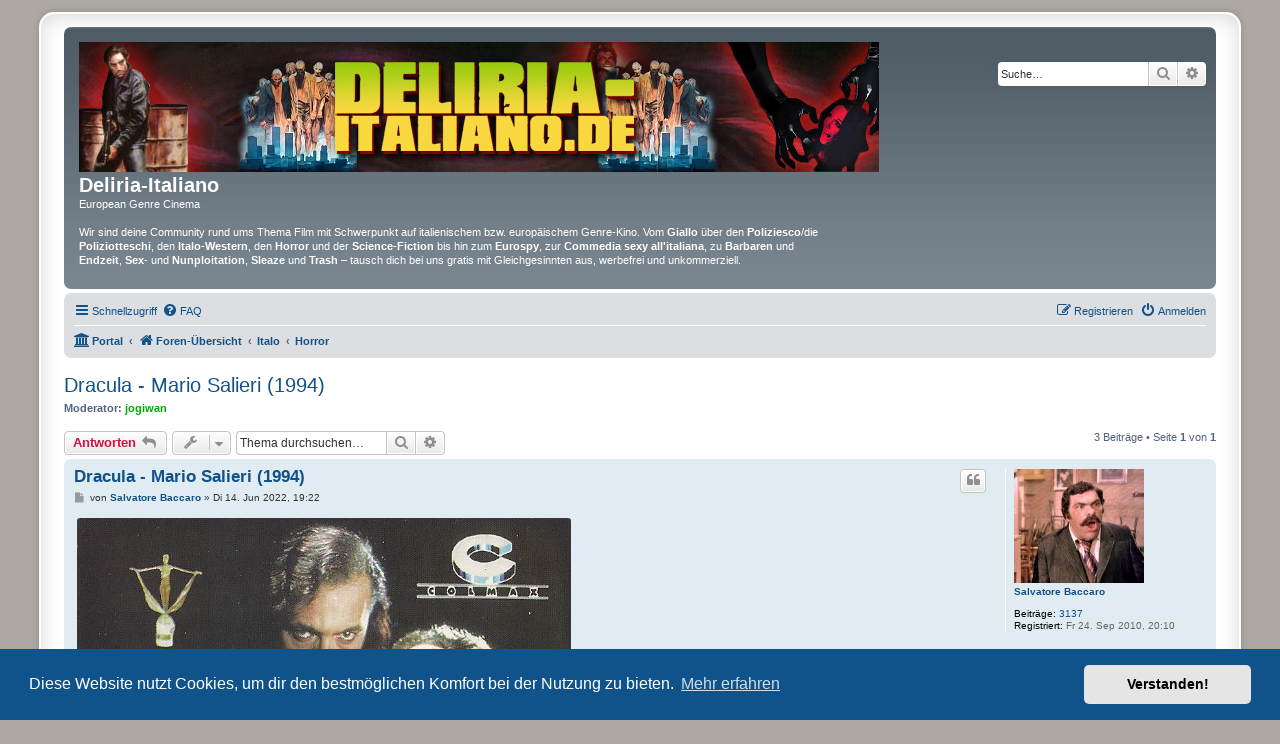

--- FILE ---
content_type: text/html; charset=UTF-8
request_url: https://www.deliria-italiano.org/phpbb/viewtopic.php?t=14156
body_size: 13383
content:
<!DOCTYPE html>
<html dir="ltr" lang="de">
<head>
<meta charset="utf-8" />
<meta http-equiv="X-UA-Compatible" content="IE=edge">
<meta name="viewport" content="width=device-width, initial-scale=1" />
<meta name="description" content="Deliria-Italiano ist deine Community rund ums Thema Film mit Schwerpunkt auf italienischem bzw. europäischem Genre-Kino. Vom Giallo über den Poliziesco/die Poliziotteschi, den Italo-Western, den Horror und der Science-Fiction bis hin zum Eurospy, zur Commedia sexy all'italiana, zu Barbaren und Endzeit, Sex- und Nunploitation, Sleaze und Trash – tausch dich bei uns gratis mit Gleichgesinnten aus, werbefrei und unkommerziell!">
<meta name="keywords" content="deliria-italiano, deliria, giallo, gialli, poliziesco, poliziotteschi, italo-western, italowestern, spaghetti-western, spaghettiwestern, spagettiwestern, spagetti-western, genrekino, genre-kino, european genre cinema, umberto lenzi, lucio fulci, sergio leone, ennio morricone, mario bava, sergio sollima, sergio corbucci, nunploitation, sexploitation, gloria guida, edwige fenech, rosalba neri, susan scott, nieves navarro, joe d’amato, jess franco, claudio fragasso, laura gemser, sergio martino, bud spencer, terence hill, steno, michele lupo, derrick, dario argento, zombies, kannibalen, george eastman, fernando di leo, costa-gavras, tatort, polizeiruf 110, roger corman, horror, b-movie, drive-in, william castle, brian de palma, martin scorsese, trash, sleaze, cmv trash collection, endzeit, commedia sexy all'italiana, riz ortolani">

<title>Dracula - Mario Salieri (1994) - Deliria-Italiano</title>

	<link rel="alternate" type="application/atom+xml" title="Feed - Deliria-Italiano" href="/phpbb/app.php/feed?sid=75a3d31da3f4491d7b66e28e054ce615">			<link rel="alternate" type="application/atom+xml" title="Feed - Neue Themen" href="/phpbb/app.php/feed/topics?sid=75a3d31da3f4491d7b66e28e054ce615">		<link rel="alternate" type="application/atom+xml" title="Feed - Forum - Horror" href="/phpbb/app.php/feed/forum/16?sid=75a3d31da3f4491d7b66e28e054ce615">	<link rel="alternate" type="application/atom+xml" title="Feed - Thema - Dracula - Mario Salieri (1994)" href="/phpbb/app.php/feed/topic/14156?sid=75a3d31da3f4491d7b66e28e054ce615">	
	<link rel="canonical" href="https://www.deliria-italiano.org/phpbb/horror-f16/dracula-mario-salieri-1994-t14156.html">

<!--
	phpBB style name: prosilver Special Edition
	Based on style:   prosilver (this is the default phpBB3 style)
	Original author:  Tom Beddard ( http://www.subBlue.com/ )
	Modified by:      phpBB Limited ( https://www.phpbb.com/ )
-->


<link href="./styles/prosilver/theme/normalize.css?assets_version=54" rel="stylesheet">
<link href="./styles/prosilver/theme/base.css?assets_version=54" rel="stylesheet">
<link href="./styles/prosilver/theme/utilities.css?assets_version=54" rel="stylesheet">
<link href="./styles/prosilver/theme/common.css?assets_version=54" rel="stylesheet">
<link href="./styles/prosilver/theme/links.css?assets_version=54" rel="stylesheet">
<link href="./styles/prosilver/theme/content.css?assets_version=54" rel="stylesheet">
<link href="./styles/prosilver/theme/buttons.css?assets_version=54" rel="stylesheet">
<link href="./styles/prosilver/theme/cp.css?assets_version=54" rel="stylesheet">
<link href="./styles/prosilver/theme/forms.css?assets_version=54" rel="stylesheet">
<link href="./styles/prosilver/theme/icons.css?assets_version=54" rel="stylesheet">
<link href="./styles/prosilver/theme/colours.css?assets_version=54" rel="stylesheet">
<link href="./styles/prosilver/theme/responsive.css?assets_version=54" rel="stylesheet">

<link href="./assets/css/font-awesome.min.css?assets_version=54" rel="stylesheet">
<link href="./styles/prosilver_se/theme/stylesheet.css?assets_version=54" rel="stylesheet">
<link href="./styles/prosilver/theme/de/stylesheet.css?assets_version=54" rel="stylesheet">



	<link href="./assets/cookieconsent/cookieconsent.min.css?assets_version=54" rel="stylesheet">

<!--<if lte IE 9>>
	<link href="./styles/prosilver/theme/tweaks.css?assets_version=54" rel="stylesheet">
<!<endif>-->


<link href="./ext/dmzx/mchat/styles/prosilver/theme/mchat.css?assets_version=54" rel="stylesheet" media="screen" />
<link href="./ext/vse/abbc3/styles/all/theme/abbc3_common.min.css?assets_version=54" rel="stylesheet" media="screen" />
<link href="./ext/vse/lightbox/styles/all/template/lightbox/css/lightbox.min.css?assets_version=54" rel="stylesheet" media="screen" />


	<style>
		@media (min-width: 900px) {
						.content img.postimage,
			.attachbox img.postimage {
				max-height: 700px !important;
				max-width: 500px !important;
			}
		}
	</style>

</head>
<body id="phpbb" class="nojs notouch section-viewtopic ltr ">


<div id="wrap" class="wrap">
	<a id="top" class="top-anchor" accesskey="t"></a>
	<div id="page-header">
		<div class="headerbar" role="banner">
					<div class="inner">

			<div id="site-description" class="site-description">
				<a id="logo" class="logo" href="./index.php?sid=75a3d31da3f4491d7b66e28e054ce615" title="Foren-Übersicht">
					<span class="site_logo"></span>
				</a>
				<h1>Deliria-Italiano</h1>
				<p>European Genre Cinema<br>
				<br>
				Wir sind deine Community rund ums Thema Film mit Schwerpunkt auf italienischem bzw. europäischem Genre-Kino. Vom <b>Giallo</b> über den <b>Poliziesco</b>/die <b>Poliziotteschi</b>, den <b>Italo-Western</b>, den <b>Horror</b> und der <b>Science-Fiction</b> bis hin zum <b>Eurospy</b>, zur <b>Commedia sexy all'italiana</b>, zu <b>Barbaren</b> und <b>Endzeit</b>, <b>Sex-</b> und <b>Nunploitation</b>, <b>Sleaze</b> und <b>Trash</b> – tausch dich bei uns gratis mit Gleichgesinnten aus, werbefrei und unkommerziell.</p>
				<p class="skiplink"><a href="#start_here">Zum Inhalt</a></p>
			</div>

									<div id="search-box" class="search-box search-header" role="search">
				<form action="./search.php?sid=75a3d31da3f4491d7b66e28e054ce615" method="get" id="search">
				<fieldset>
					<input name="keywords" id="keywords" type="search" maxlength="128" title="Suche nach Wörtern" class="inputbox search tiny" size="20" value="" placeholder="Suche…" />
					<button class="button button-search" type="submit" title="Suche">
						<i class="icon fa-search fa-fw" aria-hidden="true"></i><span class="sr-only">Suche</span>
					</button>
					<a href="./search.php?sid=75a3d31da3f4491d7b66e28e054ce615" class="button button-search-end" title="Erweiterte Suche">
						<i class="icon fa-cog fa-fw" aria-hidden="true"></i><span class="sr-only">Erweiterte Suche</span>
					</a>
					<input type="hidden" name="sid" value="75a3d31da3f4491d7b66e28e054ce615" />

				</fieldset>
				</form>
			</div>
						
			</div>
					</div>
				<div class="navbar" role="navigation">
	<div class="inner">

	<ul id="nav-main" class="nav-main linklist" role="menubar">

		<li id="quick-links" class="quick-links dropdown-container responsive-menu" data-skip-responsive="true">
			<a href="#" class="dropdown-trigger">
				<i class="icon fa-bars fa-fw" aria-hidden="true"></i><span>Schnellzugriff</span>
			</a>
			<div class="dropdown">
				<div class="pointer"><div class="pointer-inner"></div></div>
				<ul class="dropdown-contents" role="menu">
					
											<li class="separator"></li>
																									<li>
								<a href="./search.php?search_id=unanswered&amp;sid=75a3d31da3f4491d7b66e28e054ce615" role="menuitem">
									<i class="icon fa-file-o fa-fw icon-gray" aria-hidden="true"></i><span>Unbeantwortete Themen</span>
								</a>
							</li>
							<li>
								<a href="./search.php?search_id=active_topics&amp;sid=75a3d31da3f4491d7b66e28e054ce615" role="menuitem">
									<i class="icon fa-file-o fa-fw icon-blue" aria-hidden="true"></i><span>Aktive Themen</span>
								</a>
							</li>
							<li class="separator"></li>
							<li>
								<a href="./search.php?sid=75a3d31da3f4491d7b66e28e054ce615" role="menuitem">
									<i class="icon fa-search fa-fw" aria-hidden="true"></i><span>Suche</span>
								</a>
							</li>
					
										<li class="separator"></li>

									</ul>
			</div>
		</li>

				<li data-skip-responsive="true">
			<a href="/phpbb/app.php/help/faq?sid=75a3d31da3f4491d7b66e28e054ce615" rel="help" title="Häufig gestellte Fragen" role="menuitem">
				<i class="icon fa-question-circle fa-fw" aria-hidden="true"></i><span>FAQ</span>
			</a>
		</li>
						
			<li class="rightside"  data-skip-responsive="true">
			<a href="./ucp.php?mode=login&amp;redirect=viewtopic.php%3Ft%3D14156&amp;sid=75a3d31da3f4491d7b66e28e054ce615" title="Anmelden" accesskey="x" role="menuitem">
				<i class="icon fa-power-off fa-fw" aria-hidden="true"></i><span>Anmelden</span>
			</a>
		</li>
					<li class="rightside" data-skip-responsive="true">
				<a href="./ucp.php?mode=register&amp;sid=75a3d31da3f4491d7b66e28e054ce615" role="menuitem">
					<i class="icon fa-pencil-square-o  fa-fw" aria-hidden="true"></i><span>Registrieren</span>
				</a>
			</li>
						</ul>

	<ul id="nav-breadcrumbs" class="nav-breadcrumbs linklist navlinks" role="menubar">
				
		
		<li class="breadcrumbs" itemscope itemtype="https://schema.org/BreadcrumbList">

			
			<span class="crumb"><a href="/phpbb/app.php/portal?sid=75a3d31da3f4491d7b66e28e054ce615" data-navbar-reference="portal"><i class="icon fa-university fa-fw" aria-hidden="true"></i><span>Portal</span></a></span>				<span class="crumb" itemtype="https://schema.org/ListItem" itemprop="itemListElement" itemscope><a itemprop="item" href="./index.php?sid=75a3d31da3f4491d7b66e28e054ce615" accesskey="h" data-navbar-reference="index"><i class="icon fa-home fa-fw"></i><span itemprop="name">Foren-Übersicht</span></a><meta itemprop="position" content="1" /></span>

											
								<span class="crumb" itemtype="https://schema.org/ListItem" itemprop="itemListElement" itemscope data-forum-id="75"><a itemprop="item" href="./italo-f75/?sid=75a3d31da3f4491d7b66e28e054ce615"><span itemprop="name">Italo</span></a><meta itemprop="position" content="2" /></span>
															
								<span class="crumb" itemtype="https://schema.org/ListItem" itemprop="itemListElement" itemscope data-forum-id="16"><a itemprop="item" href="./horror-f16/?sid=75a3d31da3f4491d7b66e28e054ce615"><span itemprop="name">Horror</span></a><meta itemprop="position" content="3" /></span>
							
					</li>

		
					<li class="rightside responsive-search">
				<a href="./search.php?sid=75a3d31da3f4491d7b66e28e054ce615" title="Zeigt die erweiterten Suchoptionen an" role="menuitem">
					<i class="icon fa-search fa-fw" aria-hidden="true"></i><span class="sr-only">Suche</span>
				</a>
			</li>
			</ul>

	</div>
</div>
	</div>

	
	<a id="start_here" class="anchor"></a>
	<div id="page-body" class="page-body" role="main">
		
		
<h2 class="topic-title"><a href="./horror-f16/dracula-mario-salieri-1994-t14156.html?sid=75a3d31da3f4491d7b66e28e054ce615">Dracula - Mario Salieri (1994)</a></h2>
<!-- NOTE: remove the style="display: none" when you want to have the forum description on the topic body -->
<div style="display: none !important;">Grusel &amp; Gothic, Kannibalen, Zombies &amp; Gore<br /></div>
<p>
	<strong>Moderator:</strong> <a href="./memberlist.php?mode=viewprofile&amp;u=56&amp;sid=75a3d31da3f4491d7b66e28e054ce615" style="color: #00AA00;" class="username-coloured">jogiwan</a>
</p>


<div class="action-bar bar-top">
	
			<a href="./posting.php?mode=reply&amp;t=14156&amp;sid=75a3d31da3f4491d7b66e28e054ce615" class="button" title="Antwort erstellen">
							<span>Antworten</span> <i class="icon fa-reply fa-fw" aria-hidden="true"></i>
					</a>
	
			<div class="dropdown-container dropdown-button-control topic-tools">
		<span title="Themen-Optionen" class="button button-secondary dropdown-trigger dropdown-select">
			<i class="icon fa-wrench fa-fw" aria-hidden="true"></i>
			<span class="caret"><i class="icon fa-sort-down fa-fw" aria-hidden="true"></i></span>
		</span>
		<div class="dropdown">
			<div class="pointer"><div class="pointer-inner"></div></div>
			<ul class="dropdown-contents">
																												<li>
					<a href="./viewtopic.php?t=14156&amp;sid=75a3d31da3f4491d7b66e28e054ce615&amp;view=print" title="Druckansicht" accesskey="p">
						<i class="icon fa-print fa-fw" aria-hidden="true"></i><span>Druckansicht</span>
					</a>
				</li>
											</ul>
		</div>
	</div>
	
			<div class="search-box" role="search">
			<form method="get" id="topic-search" action="./search.php?sid=75a3d31da3f4491d7b66e28e054ce615">
			<fieldset>
				<input class="inputbox search tiny"  type="search" name="keywords" id="search_keywords" size="20" placeholder="Thema durchsuchen…" />
				<button class="button button-search" type="submit" title="Suche">
					<i class="icon fa-search fa-fw" aria-hidden="true"></i><span class="sr-only">Suche</span>
				</button>
				<a href="./search.php?sid=75a3d31da3f4491d7b66e28e054ce615" class="button button-search-end" title="Erweiterte Suche">
					<i class="icon fa-cog fa-fw" aria-hidden="true"></i><span class="sr-only">Erweiterte Suche</span>
				</a>
				<input type="hidden" name="t" value="14156" />
<input type="hidden" name="sf" value="msgonly" />
<input type="hidden" name="sid" value="75a3d31da3f4491d7b66e28e054ce615" />

			</fieldset>
			</form>
		</div>
	
			<div class="pagination">
			3 Beiträge
							&bull; Seite <strong>1</strong> von <strong>1</strong>
					</div>
		</div>




			<div id="p243699" class="post has-profile bg2">
		<div class="inner">

		<dl class="postprofile" id="profile243699">
			<dt class="no-profile-rank has-avatar">
				<div class="avatar-container">
																<a href="./memberlist.php?mode=viewprofile&amp;u=133&amp;sid=75a3d31da3f4491d7b66e28e054ce615" class="avatar"><img class="avatar" src="./download/file.php?avatar=133_1595531428.jpg" width="130" height="114" alt="Benutzeravatar" /></a>														</div>
								<a href="./memberlist.php?mode=viewprofile&amp;u=133&amp;sid=75a3d31da3f4491d7b66e28e054ce615" class="username">Salvatore Baccaro</a>							</dt>

									
		<dd class="profile-posts"><strong>Beiträge:</strong> <a href="./search.php?author_id=133&amp;sr=posts&amp;sid=75a3d31da3f4491d7b66e28e054ce615">3137</a></dd>		<dd class="profile-joined"><strong>Registriert:</strong> Fr 24. Sep 2010, 20:10</dd>		
		
						
						
		</dl>

		<div class="postbody">
						<div id="post_content243699">

					<h3 class="first">
						<a href="./horror-f16/dracula-mario-salieri-1994-t14156.html?sid=75a3d31da3f4491d7b66e28e054ce615#p243699">Dracula - Mario Salieri (1994)</a>
		</h3>

													<ul class="post-buttons">
																																									<li>
							<a href="./posting.php?mode=quote&amp;p=243699&amp;sid=75a3d31da3f4491d7b66e28e054ce615" title="Mit Zitat antworten" class="button button-icon-only">
								<i class="icon fa-quote-left fa-fw" aria-hidden="true"></i><span class="sr-only">Zitieren</span>
							</a>
						</li>
														</ul>
							
						<p class="author">
									<a class="unread" href="./horror-f16/dracula-mario-salieri-1994-t14156.html?sid=75a3d31da3f4491d7b66e28e054ce615#p243699" title="Beitrag">
						<i class="icon fa-file fa-fw icon-lightgray icon-md" aria-hidden="true"></i><span class="sr-only">Beitrag</span>
					</a>
								<span class="responsive-hide">von <strong><a href="./memberlist.php?mode=viewprofile&amp;u=133&amp;sid=75a3d31da3f4491d7b66e28e054ce615" class="username">Salvatore Baccaro</a></strong> &raquo; </span><time datetime="2022-06-14T17:22:02+00:00">Di 14. Jun 2022, 19:22</time>
			</p>
			
			
			
			<div class="content"><div class="inline-attachment">
			
		
				<dl class="file">
			<dt class="attach-image"><img src="./download/file.php?id=10639&amp;sid=75a3d31da3f4491d7b66e28e054ce615" class="postimage" alt="7965909867.jpg" onclick="viewableArea(this);" /></dt>
						<dd>7965909867.jpg (173.96 KiB) 1624 mal betrachtet</dd>
		</dl>
		
		
			</div>

<br>
Originaltitel: Dracula<br>
<br>
Produktionsland: Italien 1994<br>
<br>
Regie: Mario Salieri<br>
<br>
Cast: Selen, Deborah Wells, Joy Karins, Simona Valli, Draghixa, Ron Jeremy, Nicky Ranieri, Franck David <br>
<br>
<br>
„Questa e‘ una favola naif raccontata con ingenuita’ e passione liberamente inspirata al romanzo di Bram Stoker”, heißt es im Vorspann von Mario Salieris DRACULA. Tatsächlich springt der italienische Pornofilmer mit seiner Vorlage derart frei um, dass sein Werk wie das Komplementärstück zur buchstabentreuen Adaption Francis Ford Coppolas wirkt, die nur zwei Jahre früher in die Kinos gelangt ist, und von der Salieri möglicherweise zu seiner eigenen Blutsaugerromanze inspiriert wurde… <br>
<br>
Wie bei Coppola setzt auch das von Salieri verfasste Drehbuch im Rumänien des Jahres 1490er ein, als der walachische Woiwode Vlad Tepes sein Fürstentum blutig gegen die Streitmächte der Osmanen verteidigt. Zu Beginn versucht dieser durchaus charismatische und wenig seinem Spitznamen des „Pfählers“ gerecht werdende Herrscher seine Ehefrau dazu zu bewegen, sich über die Landesgrenzen ins Exil abzusetzen. Vlads Gattin jedoch schwört ihrem Liebsten ewige Treue: Lieber möchte sie an seiner Seite sterben als ohne ihn fernab ihrer Heimaterde leben. Kurz darauf ist es indes Vlad, der in ihren Armen stirbt, nachdem er auf dem Schlachtfeld tödlich verwundet worden ist. Es dauert keine zwei Filmminuten bis die Truppen des Sultans sich über den vakanten Thron hergemacht haben. Vlads Burg verwandelt sich in einen Sündenpfuhl, in dem Laster und Unzucht Tür und Tor offenstehen; seine Ehefrau wird kurzerhand von den neuen Machthabern ins Verließ geworfen und als Sexsklavin missbraucht. Angesichts des um sich greifenden Sittenverfalls entscheidet sich Vlads Witwe dafür, ihrem Mann ins Grab zu folgen: Sie stürzt sich von einem Turm in den Tod, während um sie herum noch immer Sodom und Gomorrha toben. <br>
<br>
Etwa zehn Minuten sind bis hierhin bereits vergangen, bevor uns ein jäher Schnitt ins England des Jahres 1887 versetzt. Dort lernen wir drei Schwestern kennen, die sich einer unverhofften Erbschaft gegenübersehen: Eine mittelalterliche Burg irgendwo in Transsylvanien soll es sein, die in ihren rechtmäßigen Besitz übergegangen ist. Da die Mutter der Mädchen unter einer rätselhaften Krankheit leidet, beschließt ihr Vater, seine Töchter unter der Obhut eines Cousins nach Rumänien reisen zu lassen, um das alte Gemäuer in Augenschein zu nehmen. Kaum aber haben die jungen Frauen ihr Elternhaus verlassen, verschlechtert sich der Zustand der Frau Mutter zusehends: Ein herbeigerufener Arzt wundert sich noch über die vermeintlichen Insektenstiche in ihrer Halsgegend, als die Dame sich plötzlich in die greise Version Linda Blairs verwandelt, und grünen Schleim erbricht. Zu dem Zeitpunkt sind ihre Töchter und der Cousin längst in Osteuropa angelangt, wo man Rast in einem Gasthof macht. Schnell wird klar, dass der Cousin nicht zu den lautersten Gesellen gehört: Gemeinsam mit dem zwielichtigen Kutscher plant er, seine Cousinen über den Jordan zu schicken, um sich selbst die ehemaligen Woiwodenresidenz unter den Nagel zu reißen. Während er sich in Gesellschaft eines Burschen, den er in der Wirtsstube kennenlernt, mit der örtlichen Magd vergnügt, ist sein Assistent bereits dabei, die inzwischen in Vlads Mauern umherspazierenden Frauen eine nach dem andern zunächst zu notzüchtigen und dann einen Kopf kürzer zu machen. Womit weder Cousin noch Kutscher gerechnet haben: Unter Draculas Dach treibt auch eine Vampirin ihr Unwesen, die sowohl nach dem Lenden- wie dem Adernsaft männlicher Opfer giert. Außerdem hat sich ein Privatdetektiv dem Gaunerduo an die Fersen geheftet, gesandt vom Vater unserer drei Heldinnen, der wittert, dass ihnen in Transsylvanien ein schlimmes Schicksal blühen soll…<br>
<br>
So viele Logiklöcher innerhalb der Story, so viele Stolpersteine und Sackgassen, so viel Sand im Getriebe, dass es eigentlich ohrenbetäubend knirschen müsste, und trotzdem: DRACULA ist der erste Film Mario Salieris, der mir zu Gesicht kommt, und er macht Lust auf mehr, - und da ich bei Hardcore-Pornos normalerweise sehr schnell ermüde, heißt das, dass Salieri mit seiner unterhaltsamen, kurzweiligen, charmanten Mixtur aus Kostümschinken, Liebesdrama, Genre-Pulp und natürlich etlichen Großaufnahmen von kopulierenden Geschlechtsteilen offenbar vieles richtig bzw. anders gemacht als viele vergleichbare Fleischfilmer. Deshalb möchte ich mich auch gar nicht erst großartig auf die Ungereimtheiten des Skripts einschießen, auf die Frage, weshalb denn die Mutter im fernen England vampirisch verseucht ist, wo der einzige nennenswerte Vampir des Films doch erst kurz vorm Finale in Rumänien aus seinem Sarg steigt, wieso eine englische Bürgersfamilie denn überhaupt das ehemalige Schloss eines walachischen Fürsten erbt, oder warum der Film eigentlich DRACULA heißt, wo das Oberhaupt der Sanguiniker doch lediglich im Prolog auftaucht und dann lediglich in der Schlussszene einmal kurz zu sehen ist? Ebenso sehe ich einmal gnädiger darüber hinweg, dass die meisten Kopulationsszenen in ihrer heteronormativen Hörigkeit natürgemäß mit dem männlichen Samenerguss ihren Abschluss finden, während der Höhepunkt der weiblichen Teilnehmer eher zweitrangig zu sein scheint, dass es auch hier durchaus problematische Vergewaltigungsszenen gibt, bei denen die Opfer, kaum dass sie einmal entkleidet ist, doch plötzlich Gefallen an ihrer submissiven Rolle finden, und dass DRACULA heillos unterbelichtet ist, was ich wohlgemerkt allein auf die katastrophale Beleuchtungssituation in vielen Szenen bezogen wissen möchte. <br>
<br>
Stattdessen mag ich lieber aufzählen, was mich an diesem Streifen positiv überrascht hat: <br>
<br>
1. Obwohl DRACULA natürlich zuallererst ein Pornofilm ist, dessen Primärziel darin besteht, so viel Laufzeit wie möglich mit expliziten Sexualschilderungen zu füllen, scheint Salieri doch sichtlich darum bemüht, eine dramaturgisch halbwegs runde Geschichte zu erzählen, die nicht bloß halbseidenes Alibi für die mannigfaltigen Balzereien ist. Natürlich ergeben sich wenige der Sexszenen homogen aus der Handlung und natürlich stagniert der Plot oft und gerne, um uns mit den Intimbereichen seiner Protagonisten vertraut zu machen. Ebenso gibt es jedoch auch längere Segmente, in denen keine der Figuren blankzieht. Hinzukommt, dass die meisten Sexszenen vergleichsweise kurz und abwechslungsreich gehalten sind. Es wirkt, als habe Salieri längere Sexualeskapaden gefilmt, aus diesen dann aber sozusagen die „Highlights“ herausgepickt. Die sinnlichen Stelldicheins erhalten dadurch eine fragmentarische Flottheit, die es schafft, die Monotonie, die sich bei mir sonst üblicherweise bei derartiger Filmkost einstellt, weitgehend auf Abstand zu halten. <br>
<br>
2. Obwohl DRACULA natürlich zuallererst ein Pornofilm ist, scheint er mehr Produktionskosten verschlungen zu haben als in diesem Genre üblich sind: Allein die Kostüme und die geschmackvoll eingerichteten Studiointerieurs sowie all die Momente, in denen Salieri ein Gespür für einprägsame Bildkompositionen, eine elegante Kameraarbeit und eine virtuose Montage beweist! Natürlich wird niemand, der mehr als einen Seitenblick auf vorliegenden Film wirft, auch nur ansatzweise auf die Idee kommen, DRACULA sei keine pornographische Direct-to-Video-Produktion. Trotzdem bin ich regelrecht verblüfft über ein Bild wie das, das uns Salieri präsentiert, um uns das Martyrium von Vlads Ehefrau zu illustrieren, nachdem die Osmanen das Fürstentum an sich gerissen haben: Angeordnet wie ein Triptychon sind die Köpfe von zwei schwanzlutschenden Prostituierten sowie das leidvolle Gesicht von Vlads Ehefrau mit ihren gesenkten Augen, während direkt vor ihrer Nase das steife Glied eines Osmanen in die Höhe ragt – eine wirklich ungewöhnliche Bildkomposition, die zum einen augenzwinkernd auf Renaissance-Malerei verweist, zum andern das Schicksal der im Bildmittelpunkt befindlichen Protagonistin in einer einzigen ikonischen Momentaufnahme kondensiert.<br>
 <br>
3. Obwohl DRACULA natürlich zuallererst ein Pornofilm ist, hat Salieri, wie bereits in meiner kursorischen Inhaltsangabe gezeigt, seine Vorlage derart gegen den Strich gebürstet, auf den Kopf gestellt, in sämtliche Windrichtungen zerfleddert, dass sein Drehbuch einen ganz eigenen surrealen Reiz entfaltet, der sich nicht zuletzt auch aus dem verspielten Jonglieren mit tradierten Topoi speist. Stellenweise erweckt DRACULA den Eindruck, wir würden uns durch ein ganzes Spiegelkabinett an Gothic-Novel-Versatzstücken bewegen, betrachtet durch das beschlagene Vergrößerungsglas zeitgenössischer Pornographie: Die arglosen und unschuldigen Heldinnen, die wider Willen und trotz reiner Herzen von sinistren Schurken molestiert werden; der raffgierige Cousin als moderne Variante des obligatorischen Gothic Villains; der sexuell hyperaktive, ansonsten eher tumbe Kutscher bzw. Auftragskiller, (verkörpert von Ron Jeremy, dessen unattraktive Präsenz mir diesen Film nicht vergällen konnte); die untote, geisterhafte, schleierbewehrte weiße Frau und die sukkubusartige Vampirin, die beim orgiastischen Höhepunkt ihre Eckzähne spitzt – und am Ende ist DRACULA dann auch noch kitschig wie ein empfindsamer Briefroman: „Love Never Dies“ ist dem Film als Motto hintangestellt, nachdem sich eine unserer Heldinnen als Reinkarnation von Vlads Eheweib herausgestellt hat und sich die Liebenden nach Jahrhunderten des Getrenntseins endlich im Grab wiedergefunden haben. <br>
<br>
Zunächst dachte ich übrigens, da sich die mir vorliegende Fassung des Films bei einer Laufzeit von unterhalb siebzig Minuten einpendelt, ich sei an eine gekürzte Version von DRACULA geraten. Aber nein, das scheint tatsächlich die vom Regisseur intendierte Fassung zu sein. Auch hierin zeigt sich Salieris Fingerspitzengefühl. Die geringe Laufzeit macht die Inszenierung umso kompakter, vermeidet Leerlauf, treibt die im besten Sinne krude Handlung noch mehr einer Collagenhaftigkeit in die Arme, wie sie mir aus der Seele spricht. Ja, ich bin wirklich ein bisschen verzückt von diesem unvorhersehbare Haken schlagenden Film, der mich zwar sexuell kaum affiziert hat, sich jedoch für mich als derart randvoll mit bizarren und kreativen Einfällen entpuppt hat, dass ich große Lust habe, mich weiter im Katalog dieses scheinbar exzeptionellen Sexfilmers umzuschauen.</div>

			
			
									
						
										
						</div>

		</div>

				<div class="back2top">
						<a href="#top" class="top" title="Nach oben">
				<i class="icon fa-chevron-circle-up fa-fw icon-gray" aria-hidden="true"></i>
				<span class="sr-only">Nach oben</span>
			</a>
					</div>
		
		</div>
	</div>

				<div id="p243702" class="post has-profile bg1">
		<div class="inner">

		<dl class="postprofile" id="profile243702">
			<dt class="no-profile-rank has-avatar">
				<div class="avatar-container">
																<a href="./memberlist.php?mode=viewprofile&amp;u=98&amp;sid=75a3d31da3f4491d7b66e28e054ce615" class="avatar"><img class="avatar" src="./download/file.php?avatar=98_1595347415.jpg" width="90" height="135" alt="Benutzeravatar" /></a>														</div>
								<a href="./memberlist.php?mode=viewprofile&amp;u=98&amp;sid=75a3d31da3f4491d7b66e28e054ce615" class="username">Arkadin</a>							</dt>

									
		<dd class="profile-posts"><strong>Beiträge:</strong> <a href="./search.php?author_id=98&amp;sr=posts&amp;sid=75a3d31da3f4491d7b66e28e054ce615">11555</a></dd>		<dd class="profile-joined"><strong>Registriert:</strong> Do 15. Apr 2010, 21:31</dd>		
		
																<dd class="profile-custom-field profile-phpbb_location"><strong>Wohnort:</strong> Bremen</dd>
							
							<dd class="profile-contact">
				<strong>Kontaktdaten:</strong>
				<div class="dropdown-container dropdown-left">
					<a href="#" class="dropdown-trigger" title="Kontaktdaten von Arkadin">
						<i class="icon fa-commenting-o fa-fw icon-lg" aria-hidden="true"></i><span class="sr-only">Kontaktdaten von Arkadin</span>
					</a>
					<div class="dropdown">
						<div class="pointer"><div class="pointer-inner"></div></div>
						<div class="dropdown-contents contact-icons">
																																								<div>
																	<a href="http://filmforum-bremen.de" title="Website" class="last-cell">
										<span class="contact-icon phpbb_website-icon">Website</span>									</a>
																	</div>
																					</div>
					</div>
				</div>
			</dd>
				
		</dl>

		<div class="postbody">
						<div id="post_content243702">

					<h3 >
						<a href="./horror-f16/dracula-mario-salieri-1994-t14156.html?sid=75a3d31da3f4491d7b66e28e054ce615#p243702">Re: Dracula - Mario Salieri (1994)</a>
		</h3>

													<ul class="post-buttons">
																																									<li>
							<a href="./posting.php?mode=quote&amp;p=243702&amp;sid=75a3d31da3f4491d7b66e28e054ce615" title="Mit Zitat antworten" class="button button-icon-only">
								<i class="icon fa-quote-left fa-fw" aria-hidden="true"></i><span class="sr-only">Zitieren</span>
							</a>
						</li>
														</ul>
							
						<p class="author">
									<a class="unread" href="./horror-f16/dracula-mario-salieri-1994-t14156.html?sid=75a3d31da3f4491d7b66e28e054ce615#p243702" title="Beitrag">
						<i class="icon fa-file fa-fw icon-lightgray icon-md" aria-hidden="true"></i><span class="sr-only">Beitrag</span>
					</a>
								<span class="responsive-hide">von <strong><a href="./memberlist.php?mode=viewprofile&amp;u=98&amp;sid=75a3d31da3f4491d7b66e28e054ce615" class="username">Arkadin</a></strong> &raquo; </span><time datetime="2022-06-14T20:30:37+00:00">Di 14. Jun 2022, 22:30</time>
			</p>
			
			
			
			<div class="content">Probiere mal "Memories of a Lifetime" aus. Also nicht, dass ich so ein schmutziges Zeugs kennen würde  <img class="smilies" src="./images/smilies/pfeif.gif" width="22" height="15" alt=":pfeif:" title="Pfeif..."> , aber wenn... dann wäre ich über dieses Direct-to-Ferkelvideo sehr erstaunt gewesen.</div>

			
			
									
						
							<div id="sig243702" class="signature">Früher war mehr Lametta<br>
***************************************************************************************<br>
<a href="http://www.filmforum-bremen.de" class="postlink">Filmforum Bremen</a><br>
<a href="http://www.weird-xperience.de" class="postlink">Weird Xperience</a></div>			
						</div>

		</div>

				<div class="back2top">
						<a href="#top" class="top" title="Nach oben">
				<i class="icon fa-chevron-circle-up fa-fw icon-gray" aria-hidden="true"></i>
				<span class="sr-only">Nach oben</span>
			</a>
					</div>
		
		</div>
	</div>

				<div id="p243747" class="post has-profile bg2">
		<div class="inner">

		<dl class="postprofile" id="profile243747">
			<dt class="no-profile-rank has-avatar">
				<div class="avatar-container">
																<a href="./memberlist.php?mode=viewprofile&amp;u=175&amp;sid=75a3d31da3f4491d7b66e28e054ce615" class="avatar"><img class="avatar" src="./download/file.php?avatar=175_1622850629.png" width="140" height="180" alt="Benutzeravatar" /></a>														</div>
								<a href="./memberlist.php?mode=viewprofile&amp;u=175&amp;sid=75a3d31da3f4491d7b66e28e054ce615" class="username">Adalmar</a>							</dt>

									
		<dd class="profile-posts"><strong>Beiträge:</strong> <a href="./search.php?author_id=175&amp;sr=posts&amp;sid=75a3d31da3f4491d7b66e28e054ce615">7539</a></dd>		<dd class="profile-joined"><strong>Registriert:</strong> Do 12. Mai 2011, 19:41</dd>		
		
						
						
		</dl>

		<div class="postbody">
						<div id="post_content243747">

					<h3 >
						<a href="./horror-f16/dracula-mario-salieri-1994-t14156.html?sid=75a3d31da3f4491d7b66e28e054ce615#p243747">Re: Dracula - Mario Salieri (1994)</a>
		</h3>

													<ul class="post-buttons">
																																									<li>
							<a href="./posting.php?mode=quote&amp;p=243747&amp;sid=75a3d31da3f4491d7b66e28e054ce615" title="Mit Zitat antworten" class="button button-icon-only">
								<i class="icon fa-quote-left fa-fw" aria-hidden="true"></i><span class="sr-only">Zitieren</span>
							</a>
						</li>
														</ul>
							
						<p class="author">
									<a class="unread" href="./horror-f16/dracula-mario-salieri-1994-t14156.html?sid=75a3d31da3f4491d7b66e28e054ce615#p243747" title="Beitrag">
						<i class="icon fa-file fa-fw icon-lightgray icon-md" aria-hidden="true"></i><span class="sr-only">Beitrag</span>
					</a>
								<span class="responsive-hide">von <strong><a href="./memberlist.php?mode=viewprofile&amp;u=175&amp;sid=75a3d31da3f4491d7b66e28e054ce615" class="username">Adalmar</a></strong> &raquo; </span><time datetime="2022-06-16T01:38:35+00:00">Do 16. Jun 2022, 03:38</time>
			</p>
			
			
			
			<div class="content">Habe den vor Ewigkeiten mal gesehen. Man kann Salieri als Regisseur bzw. seinem Label einen eigenen Stil schon nicht absprechen, auch wenn ich das jetzt nicht so eloquent und detailliert wie Salvatore wiedergeben kann. Z. B. sind mir da auch bei den Sexualakten immer wieder einige relativ ungewöhnliche Kameraeinstellungen aufgefallen. Auch die angesprochene dunkle Optik, sei es durch die sparsame Beleuchtung oder auch durch die Einrichtung bzw. viel dunkle Bekleidung, zieht sich recht konsequent durch die Filme. "Concetta Licata" mit Selen in der Hauptrolle fand ich da (glaube ich) am ansprechendsten. Für einen Hardcorefilm auch eine ziemlich ernste und düstere Geschichte.</div>

			
			
									
						
							<div id="sig243747" class="signature"><a href="https://www.youtube.com/@BrokenByTheScream" class="postlink"><img src="https://i.postimg.cc/HxLFtJkL/broken-by-the-scream.png" class="postimage" alt="Bild"></a></div>			
						</div>

		</div>

				<div class="back2top">
						<a href="#top" class="top" title="Nach oben">
				<i class="icon fa-chevron-circle-up fa-fw icon-gray" aria-hidden="true"></i>
				<span class="sr-only">Nach oben</span>
			</a>
					</div>
		
		</div>
	</div>

	

	<div class="action-bar bar-bottom">
	
			<a href="./posting.php?mode=reply&amp;t=14156&amp;sid=75a3d31da3f4491d7b66e28e054ce615" class="button" title="Antwort erstellen">
							<span>Antworten</span> <i class="icon fa-reply fa-fw" aria-hidden="true"></i>
					</a>
		
		<div class="dropdown-container dropdown-button-control topic-tools">
		<span title="Themen-Optionen" class="button button-secondary dropdown-trigger dropdown-select">
			<i class="icon fa-wrench fa-fw" aria-hidden="true"></i>
			<span class="caret"><i class="icon fa-sort-down fa-fw" aria-hidden="true"></i></span>
		</span>
		<div class="dropdown">
			<div class="pointer"><div class="pointer-inner"></div></div>
			<ul class="dropdown-contents">
																												<li>
					<a href="./viewtopic.php?t=14156&amp;sid=75a3d31da3f4491d7b66e28e054ce615&amp;view=print" title="Druckansicht" accesskey="p">
						<i class="icon fa-print fa-fw" aria-hidden="true"></i><span>Druckansicht</span>
					</a>
				</li>
											</ul>
		</div>
	</div>

			<form method="post" action="./viewtopic.php?t=14156&amp;sid=75a3d31da3f4491d7b66e28e054ce615">
		<div class="dropdown-container dropdown-container-left dropdown-button-control sort-tools">
	<span title="Anzeige- und Sortierungs-Einstellungen" class="button button-secondary dropdown-trigger dropdown-select">
		<i class="icon fa-sort-amount-asc fa-fw" aria-hidden="true"></i>
		<span class="caret"><i class="icon fa-sort-down fa-fw" aria-hidden="true"></i></span>
	</span>
	<div class="dropdown hidden">
		<div class="pointer"><div class="pointer-inner"></div></div>
		<div class="dropdown-contents">
			<fieldset class="display-options">
							<label>Anzeigen: <select name="st" id="st"><option value="0" selected="selected">Alle Beiträge</option><option value="1">1 Tag</option><option value="7">7 Tage</option><option value="14">2 Wochen</option><option value="30">1 Monat</option><option value="90">3 Monate</option><option value="180">6 Monate</option><option value="365">1 Jahr</option></select></label>
								<label>Sortiere nach: <select name="sk" id="sk"><option value="a">Autor</option><option value="t" selected="selected">Erstellungsdatum</option><option value="s">Betreff</option></select></label>
				<label>Richtung: <select name="sd" id="sd"><option value="a" selected="selected">Aufsteigend</option><option value="d">Absteigend</option></select></label>
								<hr class="dashed" />
				<input type="submit" class="button2" name="sort" value="Los" />
						</fieldset>
		</div>
	</div>
</div>
		</form>
	
	
	
			<div class="pagination">
			3 Beiträge
							&bull; Seite <strong>1</strong> von <strong>1</strong>
					</div>
	</div>


<div class="action-bar actions-jump">
		<p class="jumpbox-return">
		<a href="./horror-f16/?sid=75a3d31da3f4491d7b66e28e054ce615" class="left-box arrow-left" accesskey="r">
			<i class="icon fa-angle-left fa-fw icon-black" aria-hidden="true"></i><span>Zurück zu „Horror“</span>
		</a>
	</p>
	
		<div class="jumpbox dropdown-container dropdown-container-right dropdown-up dropdown-left dropdown-button-control" id="jumpbox">
			<span title="Gehe zu" class="button button-secondary dropdown-trigger dropdown-select">
				<span>Gehe zu</span>
				<span class="caret"><i class="icon fa-sort-down fa-fw" aria-hidden="true"></i></span>
			</span>
		<div class="dropdown">
			<div class="pointer"><div class="pointer-inner"></div></div>
			<ul class="dropdown-contents">
																				<li><a href="./italo-f75/?sid=75a3d31da3f4491d7b66e28e054ce615" class="jumpbox-cat-link"> <span> Italo</span></a></li>
																<li><a href="./gialli-f1/?sid=75a3d31da3f4491d7b66e28e054ce615" class="jumpbox-sub-link"><span class="spacer"></span> <span>&#8627; &nbsp; Gialli</span></a></li>
																<li><a href="./poliziesco-f15/?sid=75a3d31da3f4491d7b66e28e054ce615" class="jumpbox-sub-link"><span class="spacer"></span> <span>&#8627; &nbsp; Poliziesco</span></a></li>
																<li><a href="./horror-f16/?sid=75a3d31da3f4491d7b66e28e054ce615" class="jumpbox-sub-link"><span class="spacer"></span> <span>&#8627; &nbsp; Horror</span></a></li>
																<li><a href="./italowestern-f17/?sid=75a3d31da3f4491d7b66e28e054ce615" class="jumpbox-sub-link"><span class="spacer"></span> <span>&#8627; &nbsp; Italowestern</span></a></li>
																<li><a href="./koch-media-western-collection-f73/?sid=75a3d31da3f4491d7b66e28e054ce615" class="jumpbox-sub-link"><span class="spacer"></span><span class="spacer"></span> <span>&#8627; &nbsp; Koch Media Western Collection</span></a></li>
																<li><a href="./komoedien-f18/?sid=75a3d31da3f4491d7b66e28e054ce615" class="jumpbox-sub-link"><span class="spacer"></span> <span>&#8627; &nbsp; Komödien</span></a></li>
																<li><a href="./endzeit-sci-fi-krieg-f22/?sid=75a3d31da3f4491d7b66e28e054ce615" class="jumpbox-sub-link"><span class="spacer"></span> <span>&#8627; &nbsp; Endzeit, Sci-Fi, Krieg</span></a></li>
																<li><a href="./trash-nunploitation-sleaze-agenten-und-superhelden-f39/?sid=75a3d31da3f4491d7b66e28e054ce615" class="jumpbox-sub-link"><span class="spacer"></span> <span>&#8627; &nbsp; Trash, Nunploitation, Sleaze, Agenten und Superhelden, Diverse</span></a></li>
																<li><a href="./europloitation-eurokult-f78/?sid=75a3d31da3f4491d7b66e28e054ce615" class="jumpbox-cat-link"> <span> Europloitation / Eurokult</span></a></li>
																<li><a href="./spanien-f29/?sid=75a3d31da3f4491d7b66e28e054ce615" class="jumpbox-sub-link"><span class="spacer"></span> <span>&#8627; &nbsp; Spanien</span></a></li>
																<li><a href="./deutschland-f30/?sid=75a3d31da3f4491d7b66e28e054ce615" class="jumpbox-sub-link"><span class="spacer"></span> <span>&#8627; &nbsp; Deutschland</span></a></li>
																<li><a href="./derrick-die-serie-von-1974-bis-1998-f84/?sid=75a3d31da3f4491d7b66e28e054ce615" class="jumpbox-sub-link"><span class="spacer"></span><span class="spacer"></span> <span>&#8627; &nbsp; Derrick - die Serie von 1974 bis 1998</span></a></li>
																<li><a href="./england-f31/?sid=75a3d31da3f4491d7b66e28e054ce615" class="jumpbox-sub-link"><span class="spacer"></span> <span>&#8627; &nbsp; England</span></a></li>
																<li><a href="./frankreich-f32/?sid=75a3d31da3f4491d7b66e28e054ce615" class="jumpbox-sub-link"><span class="spacer"></span> <span>&#8627; &nbsp; Frankreich</span></a></li>
																<li><a href="./oesterreich-f34/?sid=75a3d31da3f4491d7b66e28e054ce615" class="jumpbox-sub-link"><span class="spacer"></span> <span>&#8627; &nbsp; Österreich</span></a></li>
																<li><a href="./sonstige-f37/?sid=75a3d31da3f4491d7b66e28e054ce615" class="jumpbox-sub-link"><span class="spacer"></span> <span>&#8627; &nbsp; Sonstige</span></a></li>
																<li><a href="./world-cinema-f79/?sid=75a3d31da3f4491d7b66e28e054ce615" class="jumpbox-cat-link"> <span> World-Cinema</span></a></li>
																<li><a href="./amerika-f35/?sid=75a3d31da3f4491d7b66e28e054ce615" class="jumpbox-sub-link"><span class="spacer"></span> <span>&#8627; &nbsp; Amerika</span></a></li>
																<li><a href="./columbo-die-serie-inkl-pilotfilm-en-f95/?sid=75a3d31da3f4491d7b66e28e054ce615" class="jumpbox-sub-link"><span class="spacer"></span><span class="spacer"></span> <span>&#8627; &nbsp; Columbo - die Serie inkl. Pilotfilm(en)</span></a></li>
																<li><a href="./asia-f36/?sid=75a3d31da3f4491d7b66e28e054ce615" class="jumpbox-sub-link"><span class="spacer"></span> <span>&#8627; &nbsp; Asia</span></a></li>
																<li><a href="./australien-f74/?sid=75a3d31da3f4491d7b66e28e054ce615" class="jumpbox-sub-link"><span class="spacer"></span> <span>&#8627; &nbsp; Australien</span></a></li>
																<li><a href="./cmv-trash-collection-f44/?sid=75a3d31da3f4491d7b66e28e054ce615" class="jumpbox-sub-link"><span class="spacer"></span> <span>&#8627; &nbsp; CMV Trash-Collection</span></a></li>
																<li><a href="./weitere-themenbereiche-f80/?sid=75a3d31da3f4491d7b66e28e054ce615" class="jumpbox-cat-link"> <span> Weitere Themenbereiche</span></a></li>
																<li><a href="./forentreffen-f93/?sid=75a3d31da3f4491d7b66e28e054ce615" class="jumpbox-sub-link"><span class="spacer"></span> <span>&#8627; &nbsp; Forentreffen</span></a></li>
																<li><a href="./weitere-deliria-kino-veranstaltungen-f94/?sid=75a3d31da3f4491d7b66e28e054ce615" class="jumpbox-sub-link"><span class="spacer"></span><span class="spacer"></span> <span>&#8627; &nbsp; Weitere Deliria-Kino-Veranstaltungen</span></a></li>
																<li><a href="./mags-buecher-f24/?sid=75a3d31da3f4491d7b66e28e054ce615" class="jumpbox-sub-link"><span class="spacer"></span> <span>&#8627; &nbsp; Mags &amp; Bücher</span></a></li>
																<li><a href="./soundtracks-f23/?sid=75a3d31da3f4491d7b66e28e054ce615" class="jumpbox-sub-link"><span class="spacer"></span> <span>&#8627; &nbsp; Soundtracks</span></a></li>
																<li><a href="./filmtagebuecher-f26/?sid=75a3d31da3f4491d7b66e28e054ce615" class="jumpbox-sub-link"><span class="spacer"></span> <span>&#8627; &nbsp; Filmtagebücher</span></a></li>
																<li><a href="./film-allgemein-f28/?sid=75a3d31da3f4491d7b66e28e054ce615" class="jumpbox-sub-link"><span class="spacer"></span> <span>&#8627; &nbsp; Film allgemein</span></a></li>
																<li><a href="./offtopic-f20/?sid=75a3d31da3f4491d7b66e28e054ce615" class="jumpbox-sub-link"><span class="spacer"></span> <span>&#8627; &nbsp; Offtopic</span></a></li>
																<li><a href="./tagesthreads-f81/?sid=75a3d31da3f4491d7b66e28e054ce615" class="jumpbox-sub-link"><span class="spacer"></span><span class="spacer"></span> <span>&#8627; &nbsp; Tagesthreads</span></a></li>
																<li><a href="./musik-allgemein-f83/?sid=75a3d31da3f4491d7b66e28e054ce615" class="jumpbox-sub-link"><span class="spacer"></span><span class="spacer"></span> <span>&#8627; &nbsp; Musik allgemein</span></a></li>
																<li><a href="./das-forum-f21/?sid=75a3d31da3f4491d7b66e28e054ce615" class="jumpbox-sub-link"><span class="spacer"></span> <span>&#8627; &nbsp; Das Forum</span></a></li>
											</ul>
		</div>
	</div>

	</div>



			</div>


<div id="page-footer" class="page-footer" role="contentinfo">
	<div class="navbar" role="navigation">
	<div class="inner">

	<ul id="nav-footer" class="nav-footer linklist" role="menubar">
		<li class="breadcrumbs">
						<span class="crumb"><a href="/phpbb/app.php/portal?sid=75a3d31da3f4491d7b66e28e054ce615" data-navbar-reference="portal"><i class="icon fa-university fa-fw" aria-hidden="true"></i><span>Portal</span></a></span>			<span class="crumb"><a href="./index.php?sid=75a3d31da3f4491d7b66e28e054ce615" data-navbar-reference="index"><i class="icon fa-home fa-fw" aria-hidden="true"></i><span>Foren-Übersicht</span></a></span>					</li>
		
				<li class="rightside">Alle Zeiten sind <span title="Europa/Berlin">UTC+01:00</span></li>
							<li class="rightside">
				<a href="./ucp.php?mode=delete_cookies&amp;sid=75a3d31da3f4491d7b66e28e054ce615" data-ajax="true" data-refresh="true" role="menuitem">
					<i class="icon fa-trash fa-fw" aria-hidden="true"></i><span>Alle Cookies löschen</span>
				</a>
			</li>
														</ul>

	</div>
</div>

	<div id="darkenwrapper" class="darkenwrapper" data-ajax-error-title="AJAX-Fehler" data-ajax-error-text="Bei der Verarbeitung deiner Anfrage ist ein Fehler aufgetreten." data-ajax-error-text-abort="Der Benutzer hat die Anfrage abgebrochen." data-ajax-error-text-timeout="Bei deiner Anfrage ist eine Zeitüberschreitung aufgetreten. Bitte versuche es erneut." data-ajax-error-text-parsererror="Bei deiner Anfrage ist etwas falsch gelaufen und der Server hat eine ungültige Antwort zurückgegeben.">
		<div id="darken" class="darken">&nbsp;</div>
	</div>

	<div id="phpbb_alert" class="phpbb_alert" data-l-err="Fehler" data-l-timeout-processing-req="Bei der Anfrage ist eine Zeitüberschreitung aufgetreten.">
		<a href="#" class="alert_close">
			<i class="icon fa-times-circle fa-fw" aria-hidden="true"></i>
		</a>
		<h3 class="alert_title">&nbsp;</h3><p class="alert_text"></p>
	</div>
	<div id="phpbb_confirm" class="phpbb_alert">
		<a href="#" class="alert_close">
			<i class="icon fa-times-circle fa-fw" aria-hidden="true"></i>
		</a>
		<div class="alert_text"></div>
	</div>
</div>

</div>

	<div class="copyright">
				<p class="footer-row">
			<span class="footer-copyright">Powered by <a href="https://www.phpbb.com/">phpBB</a>&reg; Forum Software &copy; phpBB Limited</span>
		</p>
				<p class="footer-row">
			<span class="footer-copyright">Deutsche Übersetzung durch <a href="https://www.phpbb.de/">phpBB.de</a></span>
		</p>
						<p class="footer-row" role="menu">
			<a class="footer-link" href="./ucp.php?mode=privacy&amp;sid=75a3d31da3f4491d7b66e28e054ce615" title="Datenschutz" role="menuitem">
				<span class="footer-link-text">Datenschutz</span>
			</a>
			|
			<a class="footer-link" href="./ucp.php?mode=terms&amp;sid=75a3d31da3f4491d7b66e28e054ce615" title="Nutzungsbedingungen" role="menuitem">
				<span class="footer-link-text">Nutzungsbedingungen</span>
			</a>
		</p>
					</div>

<div>
	<a id="bottom" class="anchor" accesskey="z"></a>
	</div>

<script src="./assets/javascript/jquery-3.6.0.min.js?assets_version=54"></script>
<script src="./assets/javascript/core.js?assets_version=54"></script>

	<script src="./assets/cookieconsent/cookieconsent.min.js?assets_version=54"></script>
	<script>
		if (typeof window.cookieconsent === "object") {
			window.addEventListener("load", function(){
				window.cookieconsent.initialise({
					"palette": {
						"popup": {
							"background": "#0F538A"
						},
						"button": {
							"background": "#E5E5E5"
						}
					},
					"theme": "classic",
					"content": {
						"message": "Diese\u0020Website\u0020nutzt\u0020Cookies,\u0020um\u0020dir\u0020den\u0020bestm\u00F6glichen\u0020Komfort\u0020bei\u0020der\u0020Nutzung\u0020zu\u0020bieten.",
						"dismiss": "Verstanden\u0021",
						"link": "Mehr\u0020erfahren",
						"href": "./ucp.php?mode=privacy&amp;sid=75a3d31da3f4491d7b66e28e054ce615"
					}
				});
			});
		}
	</script>

											<script>
		var vseLightbox = {};
		vseLightbox.resizeHeight = 700;
		vseLightbox.resizeWidth = 500;
		vseLightbox.lightboxGal = 2;
		vseLightbox.lightboxSig = 0;
		vseLightbox.imageTitles = 0;
		vseLightbox.lightboxAll = 0;
		vseLightbox.downloadFile = 'download/file.php';
	</script>

<script src="./styles/prosilver/template/forum_fn.js?assets_version=54"></script>
<script src="./styles/prosilver/template/ajax.js?assets_version=54"></script>
<script src="./ext/vse/abbc3/styles/all/template/js/abbc3.min.js?assets_version=54"></script>
<script src="./ext/vse/lightbox/styles/all/template/js/resizer.js?assets_version=54"></script>
<script src="./ext/vse/lightbox/styles/all/template/lightbox/js/lightbox.min.js?assets_version=54"></script>


<script>
	lightbox.option({
		'albumLabel': 'Bild\u0020\u00251\u0020von\u0020\u00252'
	});
</script>

</body>
</html>
